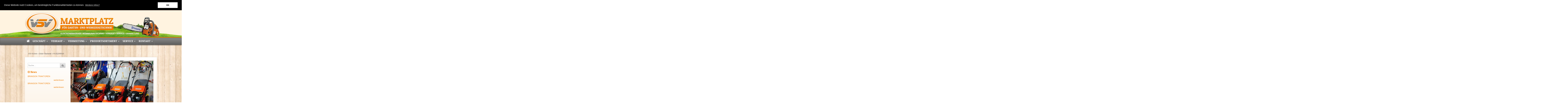

--- FILE ---
content_type: text/html; charset=UTF-8
request_url: https://www.vsv-kroener.de/husqvarna-2/
body_size: 10550
content:
<!DOCTYPE html>
<html lang="de">
<head>
<meta charset="UTF-8">
<meta http-equiv="X-UA-Compatible" content="IE=edge">
<meta name="viewport" content="width=device-width, initial-scale=1">
<title>
HUSQVARNA | VSV Kröner</title>
<link rel="profile" href="http://gmpg.org/xfn/11">
<link rel="pingback" href="https://www.vsv-kroener.de/xmlrpc.php">

<!-- favicon -->


<!--[if IE]><![endif]-->

<meta name='robots' content='max-image-preview:large' />
<!--[if lt IE 9]>
<script src="https://www.vsv-kroener.de/wp-content/themes/vsvtheme/inc/js/html5shiv.min.js"></script>
<script src="https://www.vsv-kroener.de/wp-content/themes/vsvtheme/inc/js/respond.min.js"></script>
<![endif]-->
<link rel="alternate" type="application/rss+xml" title="VSV Kröner &raquo; Feed" href="https://www.vsv-kroener.de/feed/" />
<link rel="alternate" type="application/rss+xml" title="VSV Kröner &raquo; Kommentar-Feed" href="https://www.vsv-kroener.de/comments/feed/" />
<script type="text/javascript">
/* <![CDATA[ */
window._wpemojiSettings = {"baseUrl":"https:\/\/s.w.org\/images\/core\/emoji\/14.0.0\/72x72\/","ext":".png","svgUrl":"https:\/\/s.w.org\/images\/core\/emoji\/14.0.0\/svg\/","svgExt":".svg","source":{"concatemoji":"https:\/\/www.vsv-kroener.de\/wp-includes\/js\/wp-emoji-release.min.js?ver=6.4.7"}};
/*! This file is auto-generated */
!function(i,n){var o,s,e;function c(e){try{var t={supportTests:e,timestamp:(new Date).valueOf()};sessionStorage.setItem(o,JSON.stringify(t))}catch(e){}}function p(e,t,n){e.clearRect(0,0,e.canvas.width,e.canvas.height),e.fillText(t,0,0);var t=new Uint32Array(e.getImageData(0,0,e.canvas.width,e.canvas.height).data),r=(e.clearRect(0,0,e.canvas.width,e.canvas.height),e.fillText(n,0,0),new Uint32Array(e.getImageData(0,0,e.canvas.width,e.canvas.height).data));return t.every(function(e,t){return e===r[t]})}function u(e,t,n){switch(t){case"flag":return n(e,"\ud83c\udff3\ufe0f\u200d\u26a7\ufe0f","\ud83c\udff3\ufe0f\u200b\u26a7\ufe0f")?!1:!n(e,"\ud83c\uddfa\ud83c\uddf3","\ud83c\uddfa\u200b\ud83c\uddf3")&&!n(e,"\ud83c\udff4\udb40\udc67\udb40\udc62\udb40\udc65\udb40\udc6e\udb40\udc67\udb40\udc7f","\ud83c\udff4\u200b\udb40\udc67\u200b\udb40\udc62\u200b\udb40\udc65\u200b\udb40\udc6e\u200b\udb40\udc67\u200b\udb40\udc7f");case"emoji":return!n(e,"\ud83e\udef1\ud83c\udffb\u200d\ud83e\udef2\ud83c\udfff","\ud83e\udef1\ud83c\udffb\u200b\ud83e\udef2\ud83c\udfff")}return!1}function f(e,t,n){var r="undefined"!=typeof WorkerGlobalScope&&self instanceof WorkerGlobalScope?new OffscreenCanvas(300,150):i.createElement("canvas"),a=r.getContext("2d",{willReadFrequently:!0}),o=(a.textBaseline="top",a.font="600 32px Arial",{});return e.forEach(function(e){o[e]=t(a,e,n)}),o}function t(e){var t=i.createElement("script");t.src=e,t.defer=!0,i.head.appendChild(t)}"undefined"!=typeof Promise&&(o="wpEmojiSettingsSupports",s=["flag","emoji"],n.supports={everything:!0,everythingExceptFlag:!0},e=new Promise(function(e){i.addEventListener("DOMContentLoaded",e,{once:!0})}),new Promise(function(t){var n=function(){try{var e=JSON.parse(sessionStorage.getItem(o));if("object"==typeof e&&"number"==typeof e.timestamp&&(new Date).valueOf()<e.timestamp+604800&&"object"==typeof e.supportTests)return e.supportTests}catch(e){}return null}();if(!n){if("undefined"!=typeof Worker&&"undefined"!=typeof OffscreenCanvas&&"undefined"!=typeof URL&&URL.createObjectURL&&"undefined"!=typeof Blob)try{var e="postMessage("+f.toString()+"("+[JSON.stringify(s),u.toString(),p.toString()].join(",")+"));",r=new Blob([e],{type:"text/javascript"}),a=new Worker(URL.createObjectURL(r),{name:"wpTestEmojiSupports"});return void(a.onmessage=function(e){c(n=e.data),a.terminate(),t(n)})}catch(e){}c(n=f(s,u,p))}t(n)}).then(function(e){for(var t in e)n.supports[t]=e[t],n.supports.everything=n.supports.everything&&n.supports[t],"flag"!==t&&(n.supports.everythingExceptFlag=n.supports.everythingExceptFlag&&n.supports[t]);n.supports.everythingExceptFlag=n.supports.everythingExceptFlag&&!n.supports.flag,n.DOMReady=!1,n.readyCallback=function(){n.DOMReady=!0}}).then(function(){return e}).then(function(){var e;n.supports.everything||(n.readyCallback(),(e=n.source||{}).concatemoji?t(e.concatemoji):e.wpemoji&&e.twemoji&&(t(e.twemoji),t(e.wpemoji)))}))}((window,document),window._wpemojiSettings);
/* ]]> */
</script>
<link rel='stylesheet' id='bxslider-css-css' href='https://www.vsv-kroener.de/wp-content/plugins/kiwi-logo-carousel/third-party/jquery.bxslider/jquery.bxslider.css?ver=6.4.7' type='text/css' media='' />
<link rel='stylesheet' id='kiwi-logo-carousel-styles-css' href='https://www.vsv-kroener.de/wp-content/plugins/kiwi-logo-carousel/custom-styles.css?ver=6.4.7' type='text/css' media='' />
<link rel='stylesheet' id='bootstrap-fa-icon-css' href='https://www.vsv-kroener.de/wp-content/plugins/easy-bootstrap-shortcodes/styles/font-awesome.min.css?ver=6.4.7' type='text/css' media='all' />
<style id='wp-emoji-styles-inline-css' type='text/css'>

	img.wp-smiley, img.emoji {
		display: inline !important;
		border: none !important;
		box-shadow: none !important;
		height: 1em !important;
		width: 1em !important;
		margin: 0 0.07em !important;
		vertical-align: -0.1em !important;
		background: none !important;
		padding: 0 !important;
	}
</style>
<link rel='stylesheet' id='wp-block-library-css' href='https://www.vsv-kroener.de/wp-includes/css/dist/block-library/style.min.css?ver=6.4.7' type='text/css' media='all' />
<style id='classic-theme-styles-inline-css' type='text/css'>
/*! This file is auto-generated */
.wp-block-button__link{color:#fff;background-color:#32373c;border-radius:9999px;box-shadow:none;text-decoration:none;padding:calc(.667em + 2px) calc(1.333em + 2px);font-size:1.125em}.wp-block-file__button{background:#32373c;color:#fff;text-decoration:none}
</style>
<style id='global-styles-inline-css' type='text/css'>
body{--wp--preset--color--black: #000000;--wp--preset--color--cyan-bluish-gray: #abb8c3;--wp--preset--color--white: #ffffff;--wp--preset--color--pale-pink: #f78da7;--wp--preset--color--vivid-red: #cf2e2e;--wp--preset--color--luminous-vivid-orange: #ff6900;--wp--preset--color--luminous-vivid-amber: #fcb900;--wp--preset--color--light-green-cyan: #7bdcb5;--wp--preset--color--vivid-green-cyan: #00d084;--wp--preset--color--pale-cyan-blue: #8ed1fc;--wp--preset--color--vivid-cyan-blue: #0693e3;--wp--preset--color--vivid-purple: #9b51e0;--wp--preset--gradient--vivid-cyan-blue-to-vivid-purple: linear-gradient(135deg,rgba(6,147,227,1) 0%,rgb(155,81,224) 100%);--wp--preset--gradient--light-green-cyan-to-vivid-green-cyan: linear-gradient(135deg,rgb(122,220,180) 0%,rgb(0,208,130) 100%);--wp--preset--gradient--luminous-vivid-amber-to-luminous-vivid-orange: linear-gradient(135deg,rgba(252,185,0,1) 0%,rgba(255,105,0,1) 100%);--wp--preset--gradient--luminous-vivid-orange-to-vivid-red: linear-gradient(135deg,rgba(255,105,0,1) 0%,rgb(207,46,46) 100%);--wp--preset--gradient--very-light-gray-to-cyan-bluish-gray: linear-gradient(135deg,rgb(238,238,238) 0%,rgb(169,184,195) 100%);--wp--preset--gradient--cool-to-warm-spectrum: linear-gradient(135deg,rgb(74,234,220) 0%,rgb(151,120,209) 20%,rgb(207,42,186) 40%,rgb(238,44,130) 60%,rgb(251,105,98) 80%,rgb(254,248,76) 100%);--wp--preset--gradient--blush-light-purple: linear-gradient(135deg,rgb(255,206,236) 0%,rgb(152,150,240) 100%);--wp--preset--gradient--blush-bordeaux: linear-gradient(135deg,rgb(254,205,165) 0%,rgb(254,45,45) 50%,rgb(107,0,62) 100%);--wp--preset--gradient--luminous-dusk: linear-gradient(135deg,rgb(255,203,112) 0%,rgb(199,81,192) 50%,rgb(65,88,208) 100%);--wp--preset--gradient--pale-ocean: linear-gradient(135deg,rgb(255,245,203) 0%,rgb(182,227,212) 50%,rgb(51,167,181) 100%);--wp--preset--gradient--electric-grass: linear-gradient(135deg,rgb(202,248,128) 0%,rgb(113,206,126) 100%);--wp--preset--gradient--midnight: linear-gradient(135deg,rgb(2,3,129) 0%,rgb(40,116,252) 100%);--wp--preset--font-size--small: 13px;--wp--preset--font-size--medium: 20px;--wp--preset--font-size--large: 36px;--wp--preset--font-size--x-large: 42px;--wp--preset--spacing--20: 0.44rem;--wp--preset--spacing--30: 0.67rem;--wp--preset--spacing--40: 1rem;--wp--preset--spacing--50: 1.5rem;--wp--preset--spacing--60: 2.25rem;--wp--preset--spacing--70: 3.38rem;--wp--preset--spacing--80: 5.06rem;--wp--preset--shadow--natural: 6px 6px 9px rgba(0, 0, 0, 0.2);--wp--preset--shadow--deep: 12px 12px 50px rgba(0, 0, 0, 0.4);--wp--preset--shadow--sharp: 6px 6px 0px rgba(0, 0, 0, 0.2);--wp--preset--shadow--outlined: 6px 6px 0px -3px rgba(255, 255, 255, 1), 6px 6px rgba(0, 0, 0, 1);--wp--preset--shadow--crisp: 6px 6px 0px rgba(0, 0, 0, 1);}:where(.is-layout-flex){gap: 0.5em;}:where(.is-layout-grid){gap: 0.5em;}body .is-layout-flow > .alignleft{float: left;margin-inline-start: 0;margin-inline-end: 2em;}body .is-layout-flow > .alignright{float: right;margin-inline-start: 2em;margin-inline-end: 0;}body .is-layout-flow > .aligncenter{margin-left: auto !important;margin-right: auto !important;}body .is-layout-constrained > .alignleft{float: left;margin-inline-start: 0;margin-inline-end: 2em;}body .is-layout-constrained > .alignright{float: right;margin-inline-start: 2em;margin-inline-end: 0;}body .is-layout-constrained > .aligncenter{margin-left: auto !important;margin-right: auto !important;}body .is-layout-constrained > :where(:not(.alignleft):not(.alignright):not(.alignfull)){max-width: var(--wp--style--global--content-size);margin-left: auto !important;margin-right: auto !important;}body .is-layout-constrained > .alignwide{max-width: var(--wp--style--global--wide-size);}body .is-layout-flex{display: flex;}body .is-layout-flex{flex-wrap: wrap;align-items: center;}body .is-layout-flex > *{margin: 0;}body .is-layout-grid{display: grid;}body .is-layout-grid > *{margin: 0;}:where(.wp-block-columns.is-layout-flex){gap: 2em;}:where(.wp-block-columns.is-layout-grid){gap: 2em;}:where(.wp-block-post-template.is-layout-flex){gap: 1.25em;}:where(.wp-block-post-template.is-layout-grid){gap: 1.25em;}.has-black-color{color: var(--wp--preset--color--black) !important;}.has-cyan-bluish-gray-color{color: var(--wp--preset--color--cyan-bluish-gray) !important;}.has-white-color{color: var(--wp--preset--color--white) !important;}.has-pale-pink-color{color: var(--wp--preset--color--pale-pink) !important;}.has-vivid-red-color{color: var(--wp--preset--color--vivid-red) !important;}.has-luminous-vivid-orange-color{color: var(--wp--preset--color--luminous-vivid-orange) !important;}.has-luminous-vivid-amber-color{color: var(--wp--preset--color--luminous-vivid-amber) !important;}.has-light-green-cyan-color{color: var(--wp--preset--color--light-green-cyan) !important;}.has-vivid-green-cyan-color{color: var(--wp--preset--color--vivid-green-cyan) !important;}.has-pale-cyan-blue-color{color: var(--wp--preset--color--pale-cyan-blue) !important;}.has-vivid-cyan-blue-color{color: var(--wp--preset--color--vivid-cyan-blue) !important;}.has-vivid-purple-color{color: var(--wp--preset--color--vivid-purple) !important;}.has-black-background-color{background-color: var(--wp--preset--color--black) !important;}.has-cyan-bluish-gray-background-color{background-color: var(--wp--preset--color--cyan-bluish-gray) !important;}.has-white-background-color{background-color: var(--wp--preset--color--white) !important;}.has-pale-pink-background-color{background-color: var(--wp--preset--color--pale-pink) !important;}.has-vivid-red-background-color{background-color: var(--wp--preset--color--vivid-red) !important;}.has-luminous-vivid-orange-background-color{background-color: var(--wp--preset--color--luminous-vivid-orange) !important;}.has-luminous-vivid-amber-background-color{background-color: var(--wp--preset--color--luminous-vivid-amber) !important;}.has-light-green-cyan-background-color{background-color: var(--wp--preset--color--light-green-cyan) !important;}.has-vivid-green-cyan-background-color{background-color: var(--wp--preset--color--vivid-green-cyan) !important;}.has-pale-cyan-blue-background-color{background-color: var(--wp--preset--color--pale-cyan-blue) !important;}.has-vivid-cyan-blue-background-color{background-color: var(--wp--preset--color--vivid-cyan-blue) !important;}.has-vivid-purple-background-color{background-color: var(--wp--preset--color--vivid-purple) !important;}.has-black-border-color{border-color: var(--wp--preset--color--black) !important;}.has-cyan-bluish-gray-border-color{border-color: var(--wp--preset--color--cyan-bluish-gray) !important;}.has-white-border-color{border-color: var(--wp--preset--color--white) !important;}.has-pale-pink-border-color{border-color: var(--wp--preset--color--pale-pink) !important;}.has-vivid-red-border-color{border-color: var(--wp--preset--color--vivid-red) !important;}.has-luminous-vivid-orange-border-color{border-color: var(--wp--preset--color--luminous-vivid-orange) !important;}.has-luminous-vivid-amber-border-color{border-color: var(--wp--preset--color--luminous-vivid-amber) !important;}.has-light-green-cyan-border-color{border-color: var(--wp--preset--color--light-green-cyan) !important;}.has-vivid-green-cyan-border-color{border-color: var(--wp--preset--color--vivid-green-cyan) !important;}.has-pale-cyan-blue-border-color{border-color: var(--wp--preset--color--pale-cyan-blue) !important;}.has-vivid-cyan-blue-border-color{border-color: var(--wp--preset--color--vivid-cyan-blue) !important;}.has-vivid-purple-border-color{border-color: var(--wp--preset--color--vivid-purple) !important;}.has-vivid-cyan-blue-to-vivid-purple-gradient-background{background: var(--wp--preset--gradient--vivid-cyan-blue-to-vivid-purple) !important;}.has-light-green-cyan-to-vivid-green-cyan-gradient-background{background: var(--wp--preset--gradient--light-green-cyan-to-vivid-green-cyan) !important;}.has-luminous-vivid-amber-to-luminous-vivid-orange-gradient-background{background: var(--wp--preset--gradient--luminous-vivid-amber-to-luminous-vivid-orange) !important;}.has-luminous-vivid-orange-to-vivid-red-gradient-background{background: var(--wp--preset--gradient--luminous-vivid-orange-to-vivid-red) !important;}.has-very-light-gray-to-cyan-bluish-gray-gradient-background{background: var(--wp--preset--gradient--very-light-gray-to-cyan-bluish-gray) !important;}.has-cool-to-warm-spectrum-gradient-background{background: var(--wp--preset--gradient--cool-to-warm-spectrum) !important;}.has-blush-light-purple-gradient-background{background: var(--wp--preset--gradient--blush-light-purple) !important;}.has-blush-bordeaux-gradient-background{background: var(--wp--preset--gradient--blush-bordeaux) !important;}.has-luminous-dusk-gradient-background{background: var(--wp--preset--gradient--luminous-dusk) !important;}.has-pale-ocean-gradient-background{background: var(--wp--preset--gradient--pale-ocean) !important;}.has-electric-grass-gradient-background{background: var(--wp--preset--gradient--electric-grass) !important;}.has-midnight-gradient-background{background: var(--wp--preset--gradient--midnight) !important;}.has-small-font-size{font-size: var(--wp--preset--font-size--small) !important;}.has-medium-font-size{font-size: var(--wp--preset--font-size--medium) !important;}.has-large-font-size{font-size: var(--wp--preset--font-size--large) !important;}.has-x-large-font-size{font-size: var(--wp--preset--font-size--x-large) !important;}
.wp-block-navigation a:where(:not(.wp-element-button)){color: inherit;}
:where(.wp-block-post-template.is-layout-flex){gap: 1.25em;}:where(.wp-block-post-template.is-layout-grid){gap: 1.25em;}
:where(.wp-block-columns.is-layout-flex){gap: 2em;}:where(.wp-block-columns.is-layout-grid){gap: 2em;}
.wp-block-pullquote{font-size: 1.5em;line-height: 1.6;}
</style>
<link rel='stylesheet' id='contact-form-7-css' href='https://www.vsv-kroener.de/wp-content/plugins/contact-form-7/includes/css/styles.css?ver=5.8.5' type='text/css' media='all' />
<link rel='stylesheet' id='NextGEN-css' href='https://www.vsv-kroener.denggallery.css?ver=1.0.0' type='text/css' media='screen' />
<link rel='stylesheet' id='shutter-css' href='https://www.vsv-kroener.de/wp-content/plugins/nextcellent-gallery-nextgen-legacy/shutter/shutter-reloaded.css?ver=1.3.4' type='text/css' media='screen' />
<link rel='stylesheet' id='dazzling-bootstrap-css' href='https://www.vsv-kroener.de/wp-content/themes/vsvtheme/inc/css/bootstrap.css?ver=6.4.7' type='text/css' media='all' />
<link rel='stylesheet' id='myfonts-css' href='https://www.vsv-kroener.de/wp-content/themes/vsvtheme/inc/fonts/patuaone-regular/stylesheet.css?ver=6.4.7' type='text/css' media='all' />
<link rel='stylesheet' id='mylayout-css' href='https://www.vsv-kroener.de/wp-content/themes/vsvtheme/inc/css/layout.css?ver=6.4.7' type='text/css' media='all' />
<link rel='stylesheet' id='dazzling-style-css' href='https://www.vsv-kroener.de/wp-content/themes/vsvtheme/style.css?ver=6.4.7' type='text/css' media='all' />
<link rel='stylesheet' id='fancybox-css' href='https://www.vsv-kroener.de/wp-content/plugins/easy-fancybox/fancybox/1.5.4/jquery.fancybox.min.css?ver=6.4.7' type='text/css' media='screen' />
<link rel='stylesheet' id='ebs_dynamic_css-css' href='https://www.vsv-kroener.de/wp-content/plugins/easy-bootstrap-shortcodes/styles/ebs_dynamic_css.php?ver=6.4.7' type='text/css' media='all' />
<script type="text/javascript" src="https://www.vsv-kroener.de/wp-includes/js/jquery/jquery.min.js?ver=3.7.1" id="jquery-core-js"></script>
<script type="text/javascript" src="https://www.vsv-kroener.de/wp-includes/js/jquery/jquery-migrate.min.js?ver=3.4.1" id="jquery-migrate-js"></script>
<script type="text/javascript" id="shutter-js-extra">
/* <![CDATA[ */
var shutterSettings = {"msgLoading":"B I T T E \u00a0\u00a0W A R T E N","msgClose":"Klicken zum Schliessen ","imageCount":"1"};
/* ]]> */
</script>
<script type="text/javascript" src="https://www.vsv-kroener.de/wp-content/plugins/nextcellent-gallery-nextgen-legacy/shutter/shutter-reloaded.js?ver=1.3.3" id="shutter-js"></script>
<script type="text/javascript" src="https://www.vsv-kroener.de/wp-content/plugins/nextcellent-gallery-nextgen-legacy/js/jquery.cycle.all.min.js?ver=2.9995" id="jquery-cycle-js"></script>
<script type="text/javascript" src="https://www.vsv-kroener.de/wp-content/plugins/nextcellent-gallery-nextgen-legacy/js/ngg.slideshow.min.js?ver=1.06" id="ngg-slideshow-js"></script>
<script type="text/javascript" src="https://www.vsv-kroener.de/wp-content/themes/vsvtheme/inc/js/bootstrap.min.js?ver=6.4.7" id="dazzling-bootstrapjs-js"></script>
<script type="text/javascript" src="https://www.vsv-kroener.de/wp-content/themes/vsvtheme/inc/js/functions.min.js?ver=6.4.7" id="dazzling-bootstrapwp-js"></script>
<link rel="https://api.w.org/" href="https://www.vsv-kroener.de/wp-json/" /><link rel="alternate" type="application/json" href="https://www.vsv-kroener.de/wp-json/wp/v2/posts/338" /><link rel="EditURI" type="application/rsd+xml" title="RSD" href="https://www.vsv-kroener.de/xmlrpc.php?rsd" />
<meta name="generator" content="WordPress 6.4.7" />
<link rel="canonical" href="https://www.vsv-kroener.de/husqvarna-2/" />
<link rel='shortlink' href='https://www.vsv-kroener.de/?p=338' />
<link rel="alternate" type="application/json+oembed" href="https://www.vsv-kroener.de/wp-json/oembed/1.0/embed?url=https%3A%2F%2Fwww.vsv-kroener.de%2Fhusqvarna-2%2F" />
<link rel="alternate" type="text/xml+oembed" href="https://www.vsv-kroener.de/wp-json/oembed/1.0/embed?url=https%3A%2F%2Fwww.vsv-kroener.de%2Fhusqvarna-2%2F&#038;format=xml" />
<!-- HeadSpace SEO 3.6.41 by John Godley - urbangiraffe.com -->
<!-- HeadSpace -->
<link rel="stylesheet" type="text/css" href="https://www.vsv-kroener.de/wp-content/plugins/internet-explorer-alert/ie_alert_style.css" /><!-- <meta name="NextGEN" version="1.9.23" /> -->

	<!--Start IE Enhancer and Modernizer Code-->
	<!--[if !IE]>
	<script src="//html5shiv-printshiv.googlecode.com/svn/trunk/html5shiv-printshiv.js"></script>
	<![endif]-->
	<!--[if IE 12]>
	<script src="//html5shiv-printshiv.googlecode.com/svn/trunk/html5shiv-printshiv.js"></script>
	<![endif]-->
	<!--[if IE 11]>
	<script src="//html5shiv-printshiv.googlecode.com/svn/trunk/html5shiv-printshiv.js"></script>
	<![endif]-->
	<!--[if IE 10]>
	<script src="//html5shiv-printshiv.googlecode.com/svn/trunk/html5shiv-printshiv.js"></script>
	<![endif]-->
	<!--[if IE 9]>
	<script src="//html5shiv-printshiv.googlecode.com/svn/trunk/html5shiv-printshiv.js"></script>
	<![endif]-->
	<!--[if lt IE 9]>
	<script src="//ie7-js.googlecode.com/svn/trunk/lib/IE9.js">IE7_PNG_SUFFIX=".png";</script>
	<script src="//ie7-js.googlecode.com/svn/trunk/lib/ie7-recalc.js</script>
	<script src="//ie7-js.googlecode.com/svn/trunk/lib/ie7-squish.js</script>
	<script src="//html5shiv-printshiv.googlecode.com/svn/trunk/html5shiv-printshiv.js"></script>
	<![endif]-->
	<!--[if gt IE 7]>
	<meta http-equiv="X-Content-Type-Options" content="nosniff">
	<meta http-equiv="X-XSS-Protection" content="1;mode=block">
	<![endif]-->
	<!--[if IE 6]>
	<meta http-equiv="imagetoolbar" content="no">
	<![endif]-->
	<!--[if IE]>
	<meta http-equiv="X-UA-Compatible" content="IE=edge,chrome=1">
	<![endif]-->
	<meta http-equiv="X-Frame-Options" content="SAMEORIGIN">
	<!--/End IE Enhancer and Modernizer Code-->
	
<!--Plugin IE Enhancer and Modernizer 2014.0925.1858 Active - Tag 74be16979710d4c4e7c6647856088456-->

<!--Site Optimized to Enhancer and Modernizer IE WordPress Surfing Experience-->

<style type="text/css">.entry-content {font-family: Helvetica Neue; font-size:14px; font-weight: normal; color:#6B6B6B;}</style>	<style type="text/css">
			.site-title,
		.site-description {
			position: absolute;
			clip: rect(1px, 1px, 1px, 1px);
		}
		</style>
	
<script> 
    var gaProperty = 'UA-57427472-1'; 
    var disableStr = 'ga-disable-' + gaProperty; 
    if (document.cookie.indexOf(disableStr + '=true') > -1) { 
        window[disableStr] = true;
    } 
    function gaOptout() { 
        document.cookie = disableStr + '=true; expires=Thu, 31 Dec 2099 23:59:59 UTC; path=/'; 
        window[disableStr] = true; 
        alert('Das Tracking ist jetzt deaktiviert'); 
    } 
    (function(i,s,o,g,r,a,m){i['GoogleAnalyticsObject']=r;i[r]=i[r]||function(){ 
            (i[r].q=i[r].q||[]).push(arguments)},i[r].l=1*new Date();a=s.createElement(o), 
        m=s.getElementsByTagName(o)[0];a.async=1;a.src=g;m.parentNode.insertBefore(a,m) 
    })(window,document,'script','https://www.google-analytics.com/analytics.js','ga'); 
 
    ga('create', 'UA-57427472-1', 'auto'); 
    ga('set', 'anonymizeIp', true); 
    ga('send', 'pageview'); 
</script>

<meta name="google-site-verification" content="fEvIJzCqlftPiRW0FYsYTNhhBcUF1Rp5ClVEOuOSQaw" />

</head>

<body class="post-template-default single single-post postid-338 single-format-standard group-blog">
<div id="page" class="hfeed site">
<section id="topbar">
	<div class="container">
		<div class="navbar-header">
						<div id="logo"> <a href="https://www.vsv-kroener.de/"><img src="https://www.vsv-kroener.de/wp-content/uploads/vsv-kroener-logo1.png"  height="164" width="237" alt="VSV Kröner"/></a> </div>
			<!-- end of #logo -->
			
								</div>
	</div>
</section>


<div class="navbar navbar-default" role="navigation">
	<div class="container">
		<div class="collapse navbar-collapse navbar-ex1-collapse"><ul id="menu-hauptmenue" class="nav navbar-nav"><li id="menu-item-210" class="home-icon menu-item menu-item-type-post_type menu-item-object-page menu-item-home menu-item-210"><a title="Startseite" href="https://www.vsv-kroener.de/">Startseite</a></li>
<li id="menu-item-200" class="menu-item menu-item-type-post_type menu-item-object-page menu-item-has-children menu-item-200 dropdown"><a title="Geschäft" href="https://www.vsv-kroener.de/ueber-uns/">Geschäft <span class="caret"></span></a>
<ul role="menu" class=" dropdown-menu">
	<li id="menu-item-268" class="menu-item menu-item-type-post_type menu-item-object-page menu-item-268"><a title="Impressionen" href="https://www.vsv-kroener.de/kontakt/impressionen/">Impressionen</a></li>
</ul>
</li>
<li id="menu-item-23" class="menu-item menu-item-type-post_type menu-item-object-page menu-item-has-children menu-item-23 dropdown"><a title="Verkauf" href="https://www.vsv-kroener.de/verkauf/">Verkauf <span class="caret"></span></a>
<ul role="menu" class=" dropdown-menu">
	<li id="menu-item-273" class="menu-item menu-item-type-post_type menu-item-object-page menu-item-273"><a title="Angebote" href="https://www.vsv-kroener.de/verkauf/angebote/">Angebote</a></li>
	<li id="menu-item-274" class="menu-item menu-item-type-post_type menu-item-object-page menu-item-274"><a title="Gebrauchtgeräte" href="https://www.vsv-kroener.de/verkauf/gebrauchtgeraete/">Gebrauchtgeräte</a></li>
</ul>
</li>
<li id="menu-item-24" class="menu-item menu-item-type-post_type menu-item-object-page menu-item-has-children menu-item-24 dropdown"><a title="Vermietung" href="https://www.vsv-kroener.de/vermietung/">Vermietung <span class="caret"></span></a>
<ul role="menu" class=" dropdown-menu">
	<li id="menu-item-266" class="menu-item menu-item-type-post_type menu-item-object-page menu-item-266"><a title="Baumaschinen" href="https://www.vsv-kroener.de/vermietung/baumaschinen/">Baumaschinen</a></li>
	<li id="menu-item-265" class="menu-item menu-item-type-post_type menu-item-object-page menu-item-265"><a title="Anhänger" href="https://www.vsv-kroener.de/vermietung/anhaenger/">Anhänger</a></li>
	<li id="menu-item-267" class="menu-item menu-item-type-post_type menu-item-object-page menu-item-267"><a title="Gartentechnik" href="https://www.vsv-kroener.de/vermietung/gartentechnik/">Gartentechnik</a></li>
</ul>
</li>
<li id="menu-item-21" class="menu-item menu-item-type-post_type menu-item-object-page menu-item-has-children menu-item-21 dropdown"><a title="Produktsortiment" href="https://www.vsv-kroener.de/produktuebersicht/">Produktsortiment <span class="caret"></span></a>
<ul role="menu" class=" dropdown-menu">
	<li id="menu-item-131" class="menu-item menu-item-type-post_type menu-item-object-page menu-item-131"><a title="Elektrowerkzeuge" href="https://www.vsv-kroener.de/produktuebersicht/elektrowerkzeuge/">Elektrowerkzeuge</a></li>
	<li id="menu-item-130" class="menu-item menu-item-type-post_type menu-item-object-page menu-item-130"><a title="Kommunaltechnik" href="https://www.vsv-kroener.de/produktuebersicht/kommunaltechnik/">Kommunaltechnik</a></li>
	<li id="menu-item-129" class="menu-item menu-item-type-post_type menu-item-object-page menu-item-129"><a title="Gartentechnik" href="https://www.vsv-kroener.de/produktuebersicht/gartentechnik/">Gartentechnik</a></li>
	<li id="menu-item-128" class="menu-item menu-item-type-post_type menu-item-object-page menu-item-128"><a title="Pumpentechnik" href="https://www.vsv-kroener.de/produktuebersicht/pumpentechnik/">Pumpentechnik</a></li>
	<li id="menu-item-127" class="menu-item menu-item-type-post_type menu-item-object-page menu-item-127"><a title="Reinigungstechnik" href="https://www.vsv-kroener.de/produktuebersicht/reinigungstechnik/">Reinigungstechnik</a></li>
	<li id="menu-item-125" class="menu-item menu-item-type-post_type menu-item-object-page menu-item-125"><a title="Baumaschinen" href="https://www.vsv-kroener.de/produktuebersicht/baumaschinen/">Baumaschinen</a></li>
</ul>
</li>
<li id="menu-item-27" class="menu-item menu-item-type-post_type menu-item-object-page menu-item-has-children menu-item-27 dropdown"><a title="Service" href="https://www.vsv-kroener.de/service/">Service <span class="caret"></span></a>
<ul role="menu" class=" dropdown-menu">
	<li id="menu-item-126" class="menu-item menu-item-type-post_type menu-item-object-page menu-item-126"><a title="Fahrzeugeinrichtung" href="https://www.vsv-kroener.de/service/fahrzeugeinrichtung/">Fahrzeugeinrichtung</a></li>
	<li id="menu-item-264" class="menu-item menu-item-type-post_type menu-item-object-page menu-item-264"><a title="Reparatur" href="https://www.vsv-kroener.de/service/reparatur/">Reparatur</a></li>
</ul>
</li>
<li id="menu-item-20" class="menu-item menu-item-type-post_type menu-item-object-page menu-item-has-children menu-item-20 dropdown"><a title="Kontakt" href="https://www.vsv-kroener.de/kontakt/">Kontakt <span class="caret"></span></a>
<ul role="menu" class=" dropdown-menu">
	<li id="menu-item-242" class="menu-item menu-item-type-post_type menu-item-object-page menu-item-242"><a title="Ansprechpartner" href="https://www.vsv-kroener.de/kontakt/ansprechpartner/">Ansprechpartner</a></li>
	<li id="menu-item-206" class="menu-item menu-item-type-post_type menu-item-object-page menu-item-206"><a title="Anfahrt" href="https://www.vsv-kroener.de/anfahrt/">Anfahrt</a></li>
</ul>
</li>
</ul></div>	</div>
</div>
<!-- .site-navigation -->

<section class="bg-holz">
<div class="bg-lawn">

<div class="breadcrumbs container">
    <!-- Breadcrumb NavXT 7.2.0 -->
<span typeof="v:Breadcrumb"><a rel="v:url" property="v:title" title="Gehe zu VSV Kröner." href="https://www.vsv-kroener.de" class="home">VSV Kröner</a></span> &raquo; <span typeof="v:Breadcrumb"><a rel="v:url" property="v:title" title="Gehe zu den Slider-Startseite Kategorie Archiven." href="https://www.vsv-kroener.de/category/slider-startseite/" class="taxonomy category">Slider-Startseite</a></span> &raquo; <span typeof="v:Breadcrumb"><span property="v:title">HUSQVARNA</span></span></div><div id="content" class="site-content container  gradient-one">

	<div id="primary" class="content-area col-md-8 pull-right">
		<main id="main" class="site-main" role="main">

		
			
<article id="post-338" class="post-338 post type-post status-publish format-standard has-post-thumbnail hentry category-slider-startseite">
	<header class="entry-header page-header">

		<img width="730" height="410" src="https://www.vsv-kroener.de/wp-content/uploads/Xaver-Höning-042015-009-730x410.jpg" class="thumbnail wp-post-image" alt="" decoding="async" fetchpriority="high" />
		<h1 class="entry-title ">HUSQVARNA</h1>

		<div class="entry-meta">
			<span class="posted-on"><i class="fa fa-calendar"></i> <a href="https://www.vsv-kroener.de/husqvarna-2/" rel="bookmark"><time class="entry-date published" datetime="2017-01-13T15:39:43+02:00">13. Januar 2017</time><time class="updated" datetime="2017-01-13T15:40:26+02:00">13. Januar 2017</time></a></span><span class="byline"> <i class="fa fa-user"></i> <span class="author vcard"><a class="url fn n" href="https://www.vsv-kroener.de/author/kroener/">kroener</a></span></span>		</div><!-- .entry-meta -->
	</header><!-- .entry-header -->

	<div class="entry-content">
					</div><!-- .entry-content -->

	<footer class="entry-meta">
		<i class="fa fa-folder-open-o"></i> <a href="https://www.vsv-kroener.de/category/slider-startseite/" rel="category tag">Slider-Startseite</a>. <i class="fa fa-link"></i> <a href="https://www.vsv-kroener.de/husqvarna-2/" rel="bookmark">permalink</a>.
						<hr class="section-divider">
	</footer><!-- .entry-meta -->
</article><!-- #post-## -->

				<nav class="navigation post-navigation" role="navigation">
		<h1 class="screen-reader-text">Post navigation</h1>
		<div class="nav-links">
			<div class="nav-previous"><a href="https://www.vsv-kroener.de/neu-in-unserem-sortiment-leistungsstarke-kompakttraktoren-der-firma-branson/" rel="prev"><i class="fa fa-chevron-left"></i> Leistungsstarke Kompakttraktoren der Firma Branson</a></div><div class="nav-next"><a href="https://www.vsv-kroener.de/die-neuen-husqvarna-hochdruckreiniger/" rel="next">Die neuen Husqvarna Hochdruckreiniger <i class="fa fa-chevron-right"></i></a></div>		</div><!-- .nav-links -->
	</nav><!-- .navigation -->
	
			
		
		</main><!-- #main -->
	</div><!-- #primary -->

	<div id="secondary" class="widget-area col-md-4" role="complementary">
				<aside id="search-2" class="widget widget_search"><form method="get" class="form-search" action="https://www.vsv-kroener.de/">
  <div class="row">
    <div class="col-lg-12">
      <div class="input-group">
        <input type="text" class="form-control search-query" value="" name="s" id="s" placeholder="Suche...">
        <span class="input-group-btn">
          <button type="submit" class="btn btn-default" name="submit" id="searchsubmit" value="Go"><span class="glyphicon glyphicon-search"></span></button>
        </span>
      </div>
    </div>
  </div>
</form></aside><aside id="super_recent_posts_widget-2" class="widget super_recent_posts"><h3 class="widget-title"><a href="https://www.vsv-kroener.de/category/allgemein/">News</a></h3>                <div class="super_recent_posts_item">
                    <a href="https://www.vsv-kroener.de/husqvarna-arbeitsbekleidung/" title="BRANSON TRAKTOREN" class="super_recent_posts_item_title">BRANSON TRAKTOREN</a>

                                        <div class="post-entry">
                                                        <p> <a href="https://www.vsv-kroener.de/husqvarna-arbeitsbekleidung/" class="more-link">weiterlesen</a></p>
                                                        </div>
                        <div class="clear">&nbsp;</div>
                    
                </div>
                            <div class="super_recent_posts_item">
                    <a href="https://www.vsv-kroener.de/branson-traktoren/" title="BRANSON TRAKTOREN" class="super_recent_posts_item_title">BRANSON TRAKTOREN</a>

                                        <div class="post-entry">
                                                        <p> <a href="https://www.vsv-kroener.de/branson-traktoren/" class="more-link">weiterlesen</a></p>
                                                        </div>
                        <div class="clear">&nbsp;</div>
                    
                </div>
            
            
        </aside>	</div><!-- #secondary -->



	</div><!-- #content -->
	
	<div class="shadows">
			<div class="container">
					<div class="shadow-left"></div>
					<div class="shadow-right"></div>
			</div>
	</div>
	
	
	
	</div><!--.bg-lawn -->
	</section><!--.bg-holz -->
	
	<section class="white-box">
			<div class="container home-widgets">
					<ul class="kiwi-logo-carousel kiwi-logo-carousel-hersteller grayhovercolor align-center col4"><li style="height:100px;"><a target="_blank" href="https://www.bosch-professional.com/de/de/"><div class="helper" style="height:100px; width:192px;" ><img src="https://www.vsv-kroener.de/wp-content/uploads/logo-bosch.jpg" alt="Bosch" title="Bosch"></div></a></li><li style="height:100px;" ><div class="helper" style="height:100px; width:192px;" ><img src="https://www.vsv-kroener.de/wp-content/uploads/logo-wilo.jpg" alt="Wilo" title="Wilo" style="max-width:192px; padding-left: 12.5px; padding-right:12.5px" ></div></li><li style="height:100px;" ><div class="helper" style="height:100px; width:192px;" ><img src="https://www.vsv-kroener.de/wp-content/uploads/logo-wacker-neuson.jpg" alt="Wacker Neuson" title="Wacker Neuson" style="max-width:192px; padding-left: 12.5px; padding-right:12.5px" ></div></li><li style="height:100px;"><a target="_blank" href="https://www.husqvarna.com/de/"><div class="helper" style="height:100px; width:192px;" ><img src="https://www.vsv-kroener.de/wp-content/uploads/logo-husqvarna.jpg" alt="Husqvarna" title="Husqvarna"></div></a></li><li style="height:100px;"><a target="_blank" href="https://www.branson-germany.de/"><div class="helper" style="height:100px; width:192px;" ><img src="https://www.vsv-kroener.de/wp-content/uploads/Branson.png" alt="Branson" title="Branson"></div></a></li><li style="height:100px;"><a target="_blank" href="https://www.humbaur.com/"><div class="helper" style="height:100px; width:192px;" ><img src="https://www.vsv-kroener.de/wp-content/uploads/index.png" alt="Humbaur" title="Humbaur"></div></a></li></ul>			</div>
	</section>
	

	<div id="footer-area">
		<div class="container footer-inner">
			<div class="footer-widget-area">
					
					<div class="col-sm-3 col-md-3 footer-widget one" role="complementary"> <a href="https://www.vsv-kroener.de/"><img class="logo" src="https://www.vsv-kroener.de/wp-content/themes/vsvtheme/inc/images/vsv-kroener-logo.png" alt="VSV Kröner" /></a> </div>
					<!-- .widget-area .one -->
					
					<div class="col-sm-3 col-md-3 footer-widget two" role="complementary">
							<p>Heiko Kröner & Frank Kröner GbR<br>
								Bleicheroder Str. 21 a<br>
								99752 Bleicherode OT Wipperdorf
</p>
					</div>
					<!-- .widget-area .two -->
					
					<div class="col-sm-3 col-md-3 footer-widget three" role="complementary">
							<p>Tel. 0 36 338 / 52 94 73<br />
								Fax 0 36 338 / 18 96 60<br />
							e-mail: <a href="mailto:vsv-kroener@t-online.de">vsv-kroener@t-online.de</a></p>
					</div>
					<!-- .widget-area .three -->

					<div class="col-sm-3 col-md-3 footer-widget four" role="complementary">
					
					Folgen Sie uns auch auf:
						<div id="social" class="social"><ul><li><a href="#" class="social-icon facebook" title="Follow us on facebook"><i class="social_icon fa fa-facebook"></i></a></li><li><a href="#" class="social-icon twitter" title="Follow us on twitter"><i class="social_icon fa fa-twitter"></i></a></li><li><a href="#" class="social-icon googleplus" title="Follow us on googleplus"><i class="social_icon fa fa-googleplus"></i></a></li><li><a href="#" class="social-icon youtube" title="Follow us on youtube"><i class="social_icon fa fa-youtube"></i></a></li><li><a href="#" class="social-icon pinterest" title="Follow us on pinterest"><i class="social_icon fa fa-pinterest"></i></a></li></ul></div>					
					</div>
					<!-- .widget-area .four -->
		
	</div>
			
			
			
		</div>

		<footer id="colophon" class="site-footer" role="contentinfo">
			<div class="site-info container">
				
				
				<div class="copyright col-md-6">
					<a href="https://www.vsv-kroener.de/" title="VSV Kröner">VSV Kröner</a>  Alle Rechte vorbehalten.				</div>
				
				<nav role="navigation" class="col-md-6">
					<ul id="menu-footermenue" class="nav footer-nav clearfix"><li id="menu-item-29" class="menu-item menu-item-type-post_type menu-item-object-page menu-item-29"><a href="https://www.vsv-kroener.de/kontakt/">Kontakt</a></li>
<li id="menu-item-28" class="menu-item menu-item-type-post_type menu-item-object-page menu-item-28"><a href="https://www.vsv-kroener.de/impressum/">Impressum</a></li>
<li id="menu-item-361" class="menu-item menu-item-type-post_type menu-item-object-page menu-item-361"><a href="https://www.vsv-kroener.de/datenschutz/">Datenschutz</a></li>
</ul>				</nav>
				
			</div><!-- .site-info -->
			<div class="scroll-to-top"><i class="fa fa-angle-up"></i></div><!-- .scroll-to-top -->
		</footer><!-- #colophon -->
	</div>
</div><!-- #page -->

<script>jQuery(document).ready(function(){jQuery(".kiwi-logo-carousel-default").bxSlider({mode:"horizontal",speed:500,infiniteLoop:true,hideControlOnEnd:false,captions:false,ticker:false,tickerHover:false,adaptiveHeight:false,responsive:true,pager:false,controls:true,autoControls:false,minSlides:1,maxSlides:4,moveSlides:1,slideWidth:250,auto:true,pause:4000,useCSS:false});jQuery(".kiwi-logo-carousel-hersteller").bxSlider({mode:"horizontal",speed:500,infiniteLoop:true,hideControlOnEnd:false,captions:false,ticker:false,tickerHover:true,adaptiveHeight:true,responsive:false,pager:false,controls:true,autoControls:false,minSlides:4,maxSlides:4,moveSlides:1,slideWidth:192,auto:true,pause:4000,useCSS:false});});</script>
<!--Plugin IE Enhancer and Modernizer 2014.0925.1858 Active - Tag 74be16979710d4c4e7c6647856088456-->

<!--Site Optimized to Enhancer and Modernizer IE WordPress Surfing Experience-->

<script type="text/javascript" src="https://www.vsv-kroener.de/wp-content/plugins/contact-form-7/includes/swv/js/index.js?ver=5.8.5" id="swv-js"></script>
<script type="text/javascript" id="contact-form-7-js-extra">
/* <![CDATA[ */
var wpcf7 = {"api":{"root":"https:\/\/www.vsv-kroener.de\/wp-json\/","namespace":"contact-form-7\/v1"}};
/* ]]> */
</script>
<script type="text/javascript" src="https://www.vsv-kroener.de/wp-content/plugins/contact-form-7/includes/js/index.js?ver=5.8.5" id="contact-form-7-js"></script>
<script type="text/javascript" src="https://www.vsv-kroener.de/wp-content/themes/vsvtheme/inc/js/skip-link-focus-fix.js?ver=20140222" id="dazzling-skip-link-focus-fix-js"></script>
<script type="text/javascript" src="https://www.vsv-kroener.de/wp-content/plugins/easy-fancybox/fancybox/1.5.4/jquery.fancybox.min.js?ver=6.4.7" id="jquery-fancybox-js"></script>
<script type="text/javascript" id="jquery-fancybox-js-after">
/* <![CDATA[ */
var fb_timeout, fb_opts={'overlayShow':true,'hideOnOverlayClick':true,'showCloseButton':true,'margin':20,'enableEscapeButton':true,'autoScale':true };
if(typeof easy_fancybox_handler==='undefined'){
var easy_fancybox_handler=function(){
jQuery([".nolightbox","a.wp-block-fileesc_html__button","a.pin-it-button","a[href*='pinterest.com\/pin\/create']","a[href*='facebook.com\/share']","a[href*='twitter.com\/share']"].join(',')).addClass('nofancybox');
jQuery('a.fancybox-close').on('click',function(e){e.preventDefault();jQuery.fancybox.close()});
/* IMG */
var fb_IMG_select=jQuery('a[href*=".jpg" i]:not(.nofancybox,li.nofancybox>a),area[href*=".jpg" i]:not(.nofancybox),a[href*=".png" i]:not(.nofancybox,li.nofancybox>a),area[href*=".png" i]:not(.nofancybox),a[href*=".webp" i]:not(.nofancybox,li.nofancybox>a),area[href*=".webp" i]:not(.nofancybox)');
fb_IMG_select.addClass('fancybox image');
var fb_IMG_sections=jQuery('.gallery,.wp-block-gallery,.tiled-gallery,.wp-block-jetpack-tiled-gallery');
fb_IMG_sections.each(function(){jQuery(this).find(fb_IMG_select).attr('rel','gallery-'+fb_IMG_sections.index(this));});
jQuery('a.fancybox,area.fancybox,.fancybox>a').each(function(){jQuery(this).fancybox(jQuery.extend(true,{},fb_opts,{'transitionIn':'elastic','transitionOut':'elastic','opacity':false,'hideOnContentClick':false,'titleShow':true,'titlePosition':'over','titleFromAlt':true,'showNavArrows':true,'enableKeyboardNav':true,'cyclic':false}))});
};};
var easy_fancybox_auto=function(){setTimeout(function(){jQuery('a#fancybox-auto,#fancybox-auto>a').first().trigger('click')},1000);};
jQuery(easy_fancybox_handler);jQuery(document).on('post-load',easy_fancybox_handler);
jQuery(easy_fancybox_auto);
/* ]]> */
</script>
<script type="text/javascript" src="https://www.vsv-kroener.de/wp-content/plugins/easy-fancybox/vendor/jquery.easing.min.js?ver=1.4.1" id="jquery-easing-js"></script>
<script type="text/javascript" src="https://www.vsv-kroener.de/wp-content/plugins/easy-fancybox/vendor/jquery.mousewheel.min.js?ver=3.1.13" id="jquery-mousewheel-js"></script>
<script type="text/javascript" src="https://www.vsv-kroener.de/wp-content/plugins/page-links-to/dist/new-tab.js?ver=3.3.6" id="page-links-to-js"></script>
<script type="text/javascript" src="https://www.vsv-kroener.de/wp-content/plugins/kiwi-logo-carousel/third-party/jquery.bxslider/jquery.bxslider.js?ver=6.4.7" id="bxslider-js"></script>



<link rel="stylesheet" type="text/css" href="//cdnjs.cloudflare.com/ajax/libs/cookieconsent2/3.0.3/cookieconsent.min.css" />
<script src="//cdnjs.cloudflare.com/ajax/libs/cookieconsent2/3.0.3/cookieconsent.min.js"></script>

<script>
window.addEventListener("load", function(){
window.cookieconsent.initialise({
  "palette": {
    "popup": {
      "background": "#000000",
      "text": "#ffffff"
    },
    "button": {
      "background": "#ffffff",
      "text": "#000000"
    }
  },
  "position": "top",
  "static": true,
  "content": {
    "message": "Diese Website nutzt Cookies, um bestmögliche Funktionalität bieten zu können.",
    "dismiss": "OK",
    "link": "Weitere Infos?",
    "href": "//www.vsv-kroener.de/datenschutz/"
  }
})});
</script>




</body>
</html>

--- FILE ---
content_type: text/css
request_url: https://www.vsv-kroener.de/wp-content/themes/vsvtheme/inc/fonts/patuaone-regular/stylesheet.css?ver=6.4.7
body_size: 189
content:


@font-face {
    font-family: 'patua_oneregular';
    src: url('patuaone-regular-webfont.eot');
    src: url('patuaone-regular-webfont.eot?#iefix') format('embedded-opentype'),
         url('patuaone-regular-webfont.woff') format('woff'),
         url('patuaone-regular-webfont.ttf') format('truetype'),
         url('patuaone-regular-webfont.svg#patua_oneregular') format('svg');
    font-weight: normal;
    font-style: normal;

}

--- FILE ---
content_type: text/css
request_url: https://www.vsv-kroener.de/wp-content/themes/vsvtheme/inc/css/layout.css?ver=6.4.7
body_size: 6280
content:
/* Table of content
-----------------------------------------------
1. Global
2. Content
3. Post styling
4. Singe Post/Page Pagination
5. Media
6. Widgets
7. Buttons
8. Infinite Scroll
8. Custom Styles
9. Navigation
10. Comments
11. Attachment styling
12. Footer
13. Mobile Styling
14. Social icons
15. Call For Action
*/


/* =Global
----------------------------------------------- */

body,
.container {
    min-width: 960px;
}

body {
    word-wrap: break-word;
    width: 100%;
    overflow-x: hidden;
}


/*@media (min-width: 1px) and (max-width: 960px) {
body {
	overflow-x: scroll;
}
}*/

.entry-content ul,
.entry-content ol {
    padding-left: 1em;
}

.navbar-default .container {
    padding: 0px;
}

.breadcrumbs.container {
    margin: 10px auto;
    min-width: 800px;
    width: 915px;
    position: relative;
    top: 45px;
    font-size: 0.857em;
}

.home .breadcrumbs.container {
    display: none;
}

.breadcrumbs.container a {
    color: #575757;
}

.breadcrumbs.container a:hover {
    color: #EE7E04;
}

.bg-holz {
    position: relative;
    background-color: #fff;
    background-image: url(../images/bg-holz.jpg);
    background-repeat: repeat;
    background-position: left top;
    margin: 0px;
    padding: 0px;
    float: left;
    height: auto;
    width: 100%;
    z-index: 1;
}

.bg-lawn {
    position: relative;
    background-image: url(../images/bg-lawn.png);
    background-repeat: repeat-x;
    background-position: center bottom;
    margin: 0px;
    padding: 0px;
    float: left;
    height: auto;
    width: 100%;
}

#content.gradient-one {
    margin-top: 60px;
    margin-bottom: 0px;
    -webkit-border-radius: 3px;
    -moz-border-radius: 3px;
    border-radius: 3px;
    padding: 20px 20px;
    min-width: 800px;
    width: 930px;
}

#content.gradient-one .homepic.top {
    z-index: -1;
    top: -70px;
    margin-right: -530px;
}


/*#content.gradient-one #primary, #content.gradient-one #secondary {
padding: 20px 20px;
	}*/

h3:before,
h1:before,
.entry-title:before {
    margin-right: 0.3em;
}

a {
    text-decoration: none;
    -webkit-transition: all 0.2s;
    -moz-transition: all 0.2s;
    -o-transition: all 0.2s;
    transition: all 0.2s;
    outline: 0;
}

a:hover,
a:focus {
    text-decoration: none;
    outline: 0;
}

a:focus {
    outline: 0;
}

h1,
h2,
h3,
h4,
h5,
h6,
.h1,
.h2,
.h3,
.h4,
.h5,
.h6,
.entry-title {
    margin-top: 0px;
}


/*h1,
.h1 {
  font-size: 32px;
}

h2,
.h2 {
  font-size: 28px;
}

h3,
.h3 {
  font-size: 24px;
}

h4,
.h4 {
  font-size: 18px;
}

h5,
.h5 {
  font-size: 16px;
}

h6,
.h6 {
  font-size: 14px;
}
*/

img {
    height: auto;
    /* Make sure images are scaled correctly. */
    max-width: 100%;
    /* Adhere to container width. */
}

button,
input,
select,
textarea {
    font-size: 100%;
    /* Corrects font size not being inherited in all browsers */
    margin: 0;
    /* Addresses margins set differently in IE6/7, F3/4, S5, Chrome */
    vertical-align: baseline;
    /* Improves appearance and consistency in all browsers */
    *vertical-align: middle;
    /* Improves appearance and consistency in all browsers */
}

select {
    width: 250px;
    border: 1px solid #DCE4EC;
    background-color: #FFF;
    height: 30px;
    padding: 5px;
}

input[type="checkbox"],
input[type="radio"] {
    padding: 0;
    /* Addresses excess padding in IE8/9 */
}

input[type="search"] {
    -webkit-appearance: textfield;
    /* Addresses appearance set to searchfield in S5, Chrome */
    -webkit-box-sizing: content-box;
    /* Addresses box sizing set to border-box in S5, Chrome (include -moz to future-proof) */
    -moz-box-sizing: content-box;
    box-sizing: content-box;
}

input[type="search"]::-webkit-search-decoration {
    /* Corrects inner padding displayed oddly in S5, Chrome on OSX */
    -webkit-appearance: none;
}

button::-moz-focus-inner,
input::-moz-focus-inner {
    /* Corrects inner padding and border displayed oddly in FF3/4 www.sitepen.com/blog/2008/05/14/the-devils-in-the-details-fixing-dojos-toolbar-buttons/ */
    border: 0;
    padding: 0;
}

input[type="text"],
input[type="email"],
input[type="url"],
input[type="password"],
input[type="search"],
textarea {
    border-radius: 3px;
}

input[type="text"]:focus,
input[type="email"]:focus,
input[type="url"]:focus,
input[type="password"]:focus,
input[type="search"]:focus,
textarea:focus {
    color: #111;
}

input[type="text"],
input[type="email"],
input[type="url"],
input[type="password"],
input[type="search"] {
    padding: 3px;
}

textarea {
    overflow: auto;
    /* Removes default vertical scrollbar in IE6/7/8/9 */
    padding-left: 3px;
    vertical-align: top;
    /* Improves readability and alignment in all browsers */
    width: 100%;
}


/* Alignment */

.alignleft {
    display: inline;
    float: left;
    margin-right: 1.5em;
}

.alignright {
    display: inline;
    float: right;
    margin-left: 1.5em;
}

.aligncenter {
    clear: both;
    display: block;
    margin: 0 auto;
}


/* Text meant only for screen readers */

.screen-reader-text {
    clip: rect(1px, 1px, 1px, 1px);
    position: absolute !important;
}

.screen-reader-text:hover,
.screen-reader-text:active,
.screen-reader-text:focus {
    background-color: #f1f1f1;
    border-radius: 3px;
    box-shadow: 0 0 2px 2px rgba(0, 0, 0, 0.6);
    clip: auto !important;
    color: #21759b;
    display: block;
    font-size: 14px;
    font-weight: bold;
    height: auto;
    left: 5px;
    line-height: normal;
    padding: 15px 23px 14px;
    text-decoration: none;
    top: 5px;
    width: auto;
    z-index: 100000;
    /* Above WP toolbar */
}


/* Clearing */

.clear:before,
.clear:after,
.entry-content:before,
.entry-content:after,
.comment-content:before,
.comment-content:after,
.site-header:before,
.site-header:after,
.site-content:before,
.site-content:after,
.site-footer:before,
.site-footer:after {
    content: '';
    display: table;
}

.clear:after,
.entry-content:after,
.comment-content:after,
.site-header:after,
.site-content:after,
.site-footer:after {
    clear: both;
}


/* =Content
----------------------------------------------- */

.sticky {}

.hentry {
    margin: 0 0 1.5em;
}

.byline,
.updated {
    display: none;
}

.single .byline,
.group-blog .byline {
    display: inline;
    margin-right: 0;
}

.page-content,
.entry-content,
.entry-summary {
    margin: 1.5em 0 0;
}

.page-links {
    clear: both;
    margin: 0 0 1.5em;
}

#content {
    margin-top: 0px;
    margin-bottom: 0px;
    clear: both;
    position: relative;
}


/* =Post styling
----------------------------------------------- */

.entry-meta a {
    font-size: 13px;
}

#main .page-header {
    margin-top: 0;
}

.entry-meta a {}

.entry-meta .fa {
    font-size: 14px;
    margin-right: 3px;
}

.entry-meta span {
    margin-right: 10px;
}

.entry-title {}

.entry-title a {}

.entry-title a:hover {}

.btn.btn-default.read-more {
    float: right;
    margin-top: 10px;
}

.btn.btn-default.read-more:hover {}

.search .btn.btn-default.read-more {
    float: none;
}

hr.section-divider {
    margin-top: 50px;
    margin-bottom: 50px;
}


/* =Singe Post/Page Pagination
----------------------------------------------- */

.page-links span {
    display: inline-block;
    border-radius: 4px;
    padding: 2px 10px;
    margin-left: 2px;
}

.page-links a span {
    background-color: inherit;
    -webkit-transition: all 0.2s;
    -moz-transition: all 0.2s;
    -o-transition: all 0.2s;
    transition: all 0.2s;
}

.page-links a:hover span {}


/* =Asides
----------------------------------------------- */

.blog .format-aside .entry-title,
.archive .format-aside .entry-title {
    display: none;
}


/* =Media
----------------------------------------------- */

.page-content img.wp-smiley,
.entry-content img.wp-smiley,
.comment-content img.wp-smiley {
    border: none;
    margin-bottom: 0;
    margin-top: 0;
    padding: 0;
}

.wp-caption {
    border: 1px solid #ccc;
    margin-bottom: 1.5em;
    max-width: 100%;
}

.wp-caption img[class*="wp-image-"] {
    display: block;
}

.wp-caption-text {
    text-align: center;
}

.wp-caption .wp-caption-text {
    margin: 0.8075em 0;
}

.site-main .gallery {
    margin-bottom: 1.5em;
}

.gallery-caption {}

.site-main .gallery a img {
    border: none;
    height: auto;
    max-width: 90%;
}

.site-main .gallery dd {
    margin: 0;
}

.site-main .gallery-columns-4 .gallery-item {}

.site-main .gallery-columns-4 .gallery-item img {}


/* Make sure embeds and iframes fit their containers */

embed,
iframe,
object {
    max-width: 100%;
}


/* =Widgets
----------------------------------------------- */

.widget {
    margin: 0 0 1.5em;
}


/* Make sure select elements fit in widgets */

.widget select {
    max-width: 100%;
}


/* Search widget */

.widget_search .search-submit {
    display: none;
}

.widget>ul>li,
li.recentcomments {
    border-bottom: 1px solid #EEE;
    position: relative;
    display: block;
    padding: 10px 0;
}

.widget ul li {
    list-style: outside;
    margin-left: 0.5em;
}

.widget ul {
    padding: 10px 10px;
}

.widget-title {}

.widget ul.nav.nav-tabs {
    padding: 0;
}

.tab-content ul li {
    list-style: none;
}

#secondary .widget_archive ul li:before,
#secondary .widget_categories ul li:before,
#secondary .widget_recent_comments ul li:before {
    font-family: fontawesome;
    margin-right: 10px;
}

#secondary .widget_archive ul li:before {
    content: '\f073';
}

#secondary .widget_categories ul li:before {
    content: '\f115';
}

#secondary .widget_recent_comments ul li:before {
    content: '\f0e5';
}

.tab-content .tab-thumb {
    float: left;
    margin-right: 8px;
    padding-top: 5px;
    float: left;
    line-height: 0px;
    width: 60px;
    height: 60px;
}

.tab-content li {
    overflow: hidden;
    list-style: none;
    border-bottom: 1px solid #f0f0f0;
    margin: 0 0 8px;
    padding: 0 0 6px;
}

.tab-content .tab-entry {
    display: block;
}

.tab-content>.active {
    border: 1px solid #E8E8E8;
    border-top: none;
}

.tab-content ul li:last-child {
    border-bottom: 0;
    margin-bottom: 0;
    padding-bottom: 0;
}

.tab-content .tab-entry {
    font-size: 14px
}

.tab-comment {
    font-size: 18px;
    padding: 0 10px;
}

.nav-tabs>li>a {
    border-bottom-color: transparent;
    text-transform: uppercase;
}

.tab-content i {
    font-size: 12px;
}

.tab-thumb.thumbnail {
    margin-bottom: 5px;
}

.tab-content #messages li:before {
    content: '\f0e5';
    font-family: fontawesome;
    float: left;
    padding-right: 10px;
    font-size: 20px;
    color: #1FA67A;
}


/* =Buttons
----------------------------------------------- */

.btn-default,
.label-default {}

.btn-default:hover,
.label-default[href]:hover,
.label-default[href]:focus,
.btn-default:hover,
.btn-default:focus,
.btn-default:active,
.btn-default.active,
#image-navigation .nav-previous a:hover,
#image-navigation .nav-next a:hover {}

.btn.btn-default {}


/* =Infinite Scroll
----------------------------------------------- */


/* Globally hidden elements when Infinite Scroll is supported and in use. */

.infinite-scroll .paging-navigation,

/* Older / Newer Posts Navigation (always hidden) */

.infinite-scroll.neverending .site-footer {
    /* Theme Footer (when set to scrolling) */
    display: none;
}


/* When Infinite Scroll has reached its end we need to re-display elements that were hidden (via .neverending) before */

.infinity-end.neverending .site-footer {
    display: block;
}

#infinite-handle span {
    display: block;
    text-align: center;
    font-size: 18px;
    margin-bottom: 20px;
    border-radius: 4px;
    padding: 12px;
    background: transparent;
    border: 1px solid #E8E8E8;
    color: #1FA67A;
    -webkit-transition: all 0.2s;
    -moz-transition: all 0.2s;
    -o-transition: all 0.2s;
    transition: all 0.2s;
}

#infinite-handle span:hover {
    background-color: #1FA67A;
    color: #fff;
}

.woocommerce #infinite-handle {
    display: none;
}


/* =Custom Styles
----------------------------------------------- */

.site-branding {
    margin-top: 20px;
    margin-bottom: 20px;
}

.site-description {
    color: #777;
    font-weight: 200;
    font-size: 16px;
}

.page-template-page-homepage-php .carousel {
    margin-top: -20px;
    margin-bottom: 20px;
}

#primary {
    padding-left: 0px;
    padding-right: 0px;
}

#secondary {
    padding-left: 0px;
    padding-right: 30px;
    margin: 1.5em 0px 0px;
}


/* =Navigation
----------------------------------------------- */

.site-main [class*="navigation"] a,
.more-link {
    padding: 6px 12px;
    border-radius: 4px;
    display: block;
}

.site-main [class*="navigation"] a:hover,
.more-link:hover {
    text-decoration: none;
}

.more-link {
    float: right;
    margin: 10px 0;
}

.site-main [class*="navigation"] {
    margin: 0 0 1.5em;
    overflow: hidden;
}

[class*="navigation"] .nav-previous {
    float: left;
}

[class*="navigation"] .nav-next {
    float: right;
    text-align: right;
}

.navbar.navbar-default {
    font-family: "patua_oneregular", "Helvetica Neue", Helvetica, Arial, sans-serif;
    margin-bottom: 0;
    margin-top: 0px;
    min-height: 48px;
    height: auto;
    z-index: 10;
    border-top: 4px solid #f07d00;
    background: -webkit-gradient(linear, left top, right top, from(#8e8e8c), to(#5d5d5c));
    background: -webkit-linear-gradient(top, #8e8e8c, #5d5d5c);
    background: -moz-linear-gradient(top, #8e8e8c, #5d5d5c);
    background: -o-linear-gradient(top, #8e8e8c, #5d5d5c);
    background: -ms-linear-gradient(top, #8e8e8c, #5d5d5c);
    background: linear-gradient(top, #8e8e8c, #5d5d5c);
    background-color: #8e8e8c;
    -webkit-box-shadow: 0px 3px 5px rgba(0, 0, 0, .65), inset 0px 2px 5px #5d5d5c;
    -moz-box-shadow: 0px 3px 5px rgba(0, 0, 0, .65), inset 0px 2px 5px #5d5d5c;
    box-shadow: 0px 3px 5px rgba(0, 0, 0, .65), inset 0px 2px 5px #5d5d5c;
}

.nav.navbar-nav {
    border-left: 1px solid #5f5f5e;
    border-right: 1px solid #878786;
}

.navbar.navbar-default li {
    border-left: 1px solid #878786;
    border-right: 1px solid #5f5f5e;
}

.navbar.navbar-default li li {
    border-left: 0px none;
    border-right: 0px none;
}

.navbar-default .navbar-nav>li>a {
    color: #fff;
    line-height: 30px;
    text-shadow: 0px 1px 1px rgb(0, 0, 0);
    text-shadow: 0px 1px 1px rgba(0, 0, 0, 0.5);
    text-transform: uppercase;
    font-size: 18px;
    letter-spacing: 0.05em;
}

.navbar>.container .navbar-brand {
    font-size: 24px;
    margin: 8px 0;
}

.navbar-default .navbar-nav>.open>a,
.navbar-default .navbar-nav>.open>a:hover,
.navbar-default .navbar-nav>.open>a:focus {
    border-right: none;
    border-left: none;
}

.navbar {
    border-radius: 0;
}

.navbar-default {
    border: none;
}

.navbar-default .navbar-nav>.active>a,
.navbar-default .navbar-nav>.active>a:hover,
.navbar-default .navbar-nav>.active>a:focus,
.navbar-default .navbar-nav>li>a:hover,
.navbar-default .navbar-nav>li>a:focus,
.navbar-default .navbar-nav>.open>a,
.navbar-default .navbar-nav>.open>a:hover,
.navbar-default .navbar-nav>.open>a:focus,
.dropdown-menu>li>a:hover,
.dropdown-menu>li>a:focus,
.navbar-default .navbar-nav .open .dropdown-menu>li>a:hover,
.navbar-default .navbar-nav .open .dropdown-menu>li>a:focus {
    color: #fff;
    background-color: #f07d00;
    background-image: none;
    -webkit-box-shadow: none;
    box-shadow: none;
}

.dropdown:hover .dropdown-menu {
    display: block;
}

.dropdown:hover .dropdown-menu li {
    position: relative;
}

.dropdown-menu {
    padding: 0px 0px;
    margin: 0px 0px 0px;
    border: 0px solid rgba(0, 0, 0, 0.15);
    border-radius: 0px;
}

.dropdown:hover .dropdown-menu {
    display: none;
    left: 0%;
}

.dropdown:hover>.dropdown-menu {
    display: block;
}

.dropdown:hover .dropdown-menu .dropdown-menu {
    left: 100%;
    top: 0px;
}

.navbar-default .navbar-nav .open .dropdown-menu>li>a {
    color: #999;
}

.nav .open>a,
.nav .open>a:hover,
.nav .open>a:focus {
    border-left: 1px solid rgba(0, 0, 0, 0.1);
}

.dropdown-menu>li>a {
    padding: 14px 20px;
    color: #999;
}

.dropdown-menu,
.dropdown-menu>.active>a,
.dropdown-menu>.active>a:hover,
.dropdown-menu>.active>a:focus {
    border: none;
}

.dropdown-menu>.active>a,
.navbar-default .navbar-nav .open .dropdown-menu>.active>a {}

.dropdown-menu .divider {
    background-color: rgba(0, 0, 0, 0.1);
}

.navbar-nav>li>.dropdown-menu {
    padding: 0;
}

.navbar-nav>li>a {
    padding-top: 8px;
    padding-bottom: 8px;
}

.navbar-default .navbar-toggle:hover,
.navbar-default .navbar-toggle:focus {
    background-color: transparent;
}

.nav.navbar-nav {
    float: left;
}


/* =Comments
----------------------------------------------- */

.comment-content a {
    word-wrap: break-word;
}

.bypostauthor {}

#respond {
    background-color: transparent !important;
    box-shadow: none !important;
    padding: 0px !important;
}

#respond>p,
#respond p.comment-notes,
p.logged-in-as {
    margin-bottom: 10px;
}

p.logged-in-as {
    padding-bottom: 0px;
}

.comment-list {
    margin-bottom: 40px !important;
    margin-left: 0px !important;
    padding-left: 0;
}

.comment .comment-body {
    background-color: #ffffff;
    margin: 0;
    overflow: hidden;
    padding: 25px;
    margin-top: 2em;
    padding-left: 116px;
    position: relative;
    border: 1px solid rgba(0, 0, 0, 0);
    border-color: #E8E8E8;
    border-radius: 4px;
}

.comment-list .children {
    margin-left: 0px!important;
    padding-left: 40px;
    border-left: 1px solid #E8E8E8;
    background-repeat: no-repeat;
    background-position: left 20px;
}

.comment-list li.comment>div img.avatar {
    position: absolute;
    left: 29px;
    top: 29px;
}

#comment-form-title {
    font-size: 24px;
    padding-bottom: 10px;
}

.vcard .avatar {
    position: absolute;
    left: 29px;
    top: 29px;
}

.comment-metadata {
    font-size: 11px;
    line-height: 16px;
    margin-bottom: 10px;
}

.comment-reply-link {
    float: right;
}

.form-allowed-tags code {
    word-wrap: break-word;
    white-space: inherit;
}

.comment-respond label {
    display: block;
    font-weight: normal;
}

.comment-respond .required {
    color: #C7254E;
}


/* =Attachment styling
----------------------------------------------- */

#image-navigation .nav-previous a,
#image-navigation .nav-next a {
    padding: 5px 20px;
    border: 1px solid #E8E8E8;
    border-radius: 4px;
    display: block;
}

#image-navigation .nav-previous a:hover,
#image-navigation .nav-next a:hover {
    background-color: #1FA67A;
    color: #fff;
}

#image-navigation .nav-previous,
#image-navigation .nav-next {
    margin: 10px 0;
}


/* =Footer
----------------------------------------------- */

#footer-area {
    background-color: #F07D00;
    color: #fff;
    font-size: 12px;
    clear: both;
}

#footer-area .logo {
    max-width: 160px;
    width: 100%;
}

#footer-area a {
    color: #fff;
}

#footer-area .footer-widget-area {
    padding: 40px 0 20px 0;
    overflow: hidden;
}

#footer-area ul li {
    border-bottom: 1px solid #444;
}

#footer-area .site-info nav ul li {
    border-bottom: none;
}

#footer-area .tab-content>.active {
    border: none;
}

#footer-area .nav-tabs>li.active>a,
#footer-area .nav-tabs>li.active>a:hover,
#footer-area .nav-tabs>li.active>a:focus {
    background-color: transparent;
}

#footer-area .tab-content .tab-entry {
    font-size: inherit;
}

#footer-area .widgettitle {
    font-size: 18px;
    color: inherit;
    margin-top: 0px;
}

#footer-area #social ul li {
    border-bottom: none;
}

#footer-area .widget ul li {
    padding: 10px 0;
    list-style: none;
}

.footer-widget {
    padding: 0px;
}

.footer-nav.nav>li {
    position: relative;
    display: inline-block;
}

.footer-nav.nav {
    float: left;
    margin-bottom: 2px;
    float: right;
    text-align: right;
}

.footer-nav.nav>li>a {
    padding: 10px 5px;
}

.copyright {
    margin-top: 10px;
}

#colophon {
    background-color: #BD6400;
    padding: 10px 0;
    border-top: 1px solid #C06500;
}

.site-info {
    color: #fff;
    font-size: 12px;
}

.site-info a {
    color: #fff;
}

.site-info a:hover,
#footer-area a:hover {
    color: #fff;
    zoom: 1;
    filter: alpha(opacity=70);
    opacity: 0.7;
}

.footer-nav.nav>li>a:hover {
    background-color: transparent;
}

.scroll-to-top {
    background: #3B3B3B;
    background: rgba(0, 0, 0, 0.4);
    color: #FFF;
    bottom: 4%;
    cursor: pointer;
    display: none;
    position: fixed;
    right: 20px;
    z-index: 999;
    font-size: 16px;
    padding: 2px 10px;
    border-radius: 4px;
    -webkit-transition: background-color 0.1s linear;
    -moz-transition: background-color 0.1s linear;
    -o-transition: background-color 0.1s linear;
    transition: background-color 0.1s linear;
}

.scroll-to-top:hover {
    background: #EE7E04;
    opacity: .8;
}


/* =Social icons
----------------------------------------------- */

.top-bar {
    border-bottom-color: #E8E8E8;
}

.social-icon {
    font-size: 20px;
    margin: 0px 5px 0;
    color: #E8E8E8;
}

#social {
    top: 5px;
    left: -5px;
    position: relative;
    text-align: left;
}

#social ul li {
    list-style: none;
    display: inline-block;
    margin: 0 5px 0 0;
}

#social ul {
    margin-bottom: 0;
    padding: 0;
}

.fa-googleplus:before {
    content: "\f0d5";
}


/* =Call For Action
----------------------------------------------- */

.cfa {
    padding: 30px 0px;
    background: #f07d00;
    text-align: center;
}

.cfa-text {
    font-size: 22px;
    color: #fff;
    display: block;
    padding-top: 10px;
}

.cfa-button {
    background-color: transparent;
    color: #fff;
    padding: 15px 30px;
    border-color: #fff;
}

.cfa-button a,
.cfa-button a {
    color: #fff;
}

.cfa-button:hover {
    background-color: #fff;
    color: #f07d00;
}

.cfa-button:hover a {
    color: #f07d00;
}

#topbar {
    background-image: url(../images/bg-top.jpg);
    background-color: #fff3e0;
    background-repeat: no-repeat;
    background-position: center bottom;
    padding-top: 15px;
    padding-bottom: 10px;
}

.home #content {
    background-color: #fff3e0;
    border-top: 1px solid #C9C3B5;
    padding-top: 60px;
}

.tab-content {
    background-color: #FFF;
}

.white-box {
    padding: 40px 0px;
    margin: 0px;
    -webkit-box-shadow: inset 0px 3px 3px rgba(0, 0, 0, 0.3);
    -moz-box-shadow: inset 0px 3px 3px rgba(0, 0, 0, 0.3);
    box-shadow: inset 0px 3px 3px rgba(0, 0, 0, 0.3);
    clear: both;
    float: left;
    width: 100%;
    background-color: #FFF;
    position: relative;
}

.gradient-one {
    background: -webkit-gradient(linear, left top, right top, from(#ffffff), to(#fbecd8));
    background: -webkit-linear-gradient(top, #ffffff, #fbecd8);
    background: -moz-linear-gradient(top, #ffffff, #fbecd8);
    background: -o-linear-gradient(top, #ffffff, #fbecd8);
    background: -ms-linear-gradient(top, #ffffff, #fbecd8);
    background: linear-gradient(top, #ffffff, #fbecd8);
    background-color: #ffffff;
    -webkit-box-shadow: 0px 0px 5px rgba(198, 177, 150, 0.75);
    -moz-box-shadow: 0px 0px 5px rgba(198, 177, 150, 0.75);
    box-shadow: 0px 0px 5px rgba(198, 177, 150, 0.75);
}

.home-widget-area {
    display: table;
}

.home-widget.col-md-6 {
    width: 48%;
    margin-left: 1%;
    margin-right: 1%;
    min-height: 440px;
    float: left;
    z-index: 10;
    position: relative;
    padding: 20px;
}

.home-widget.first {
    margin-left: 0px;
}

.home-widget.last {
    margin-right: 0px;
    float: right;
}

.home-widget .btn {
    position: absolute;
    bottom: 20px;
    right: 20px;
}

.homepic.top {
    position: absolute;
    z-index: 1;
}

.homepic.top.one {
    height: 187px;
    width: 309px;
    margin-left: -550px;
    left: 50%;
    top: -70px;
    background-image: url(../images/kreissaege.png);
    background-repeat: no-repeat;
    background-position: left top;
}

.homepic.top.two {
    height: 155px;
    width: 231px;
    margin-right: -550px;
    right: 50%;
    top: -50px;
    background-image: url(../images/bohrmaschine.png);
    background-repeat: no-repeat;
    background-position: right top;
}

.homepic.bottom {
    position: absolute;
    z-index: 20;
}

.homepic.bottom.three {
    height: 215px;
    width: 263px;
    margin-left: -420px;
    left: 50%;
    top: -150px;
    background-image: url(../images/traktor.png);
    background-repeat: no-repeat;
    background-position: left top;
}

.homepic.bottom.four {
    height: 220px;
    width: 299px;
    margin-right: -350px;
    right: 50%;
    top: -150px;
    background-image: url(../images/rasenmaeher.png);
    background-repeat: no-repeat;
    background-position: right top;
}

.footer-widget.four {
    text-align: left;
}

.bx-wrapper .bx-controls {
    opacity: 1;
    transition: all 500ms ease 0s;
}

.bx-wrapper .bx-prev,
.bx-wrapper .bx-next {
    background-color: #999;
    zoom: 1;
    filter: alpha(opacity=50);
    opacity: 0.5;
    display: inline-block;
}

.bx-wrapper .bx-prev:before,
.bx-wrapper .bx-next:before {
    display: block;
    font-family: FontAwesome;
    font-style: normal;
    font-weight: normal;
    font-size: 18px;
    line-height: 32px;
    height: 32px;
    padding-left: 9px;
    -webkit-font-smoothing: antialiased;
    -moz-osx-font-smoothing: grayscale;
    color: #fff;
    position: absolute;
    left: 9999px;
}

.bx-wrapper .bx-prev:before {
    content: "\f053";
}

.bx-wrapper .bx-next:before {
    content: "\f054";
    padding-left: 12px;
}

.bx-wrapper .bx-prev {
    left: -40px;
    background-image: none;
}

.bx-wrapper .bx-next {
    right: -40px;
    background-image: none;
}

.bx-wrapper .bx-prev:hover {
    filter: alpha(opacity=70);
    opacity: 0.7;
}

.bx-wrapper .bx-next:hover {
    filter: alpha(opacity=70);
    opacity: 0.7;
}

.home .shadows {
    display: none;
}

.home .flexslider .shadows {
    display: block;
}

.shadows {
    margin: 0px auto 30px;
    padding: 0px;
    height: 48px;
    width: 100%;
    max-width: 960px;
}

.shadows .shadow-left,
.shadows .shadow-right {
    float: left;
    height: 48px;
    width: 50%;
}

.shadows .shadow-left {
    background-image: url(../images/shadow-bottom-left.png);
    background-repeat: no-repeat;
    background-position: left top;
}

.shadows .shadow-right {
    float: right;
    background-image: url(../images/shadow-bottom-right.png);
    background-repeat: no-repeat;
    background-position: right top;
}

.page-header {
    padding-bottom: 0px;
    margin: 40px 0px 20px;
    border-bottom: 0px none;
}

.super_recent_posts_item .more-link {
    float: right;
    margin: -10px 0px;
}

.home-icon a {
    display: inline-block;
    font-family: FontAwesome;
    font-style: normal;
    font-weight: normal;
    line-height: 1;
    -webkit-font-smoothing: antialiased;
    -moz-osx-font-smoothing: grayscale;
    text-align: center;
    margin: 0px;
    text-indent: -9999em;
    width: 40px;
    font-size: 24px !important;
    letter-spacing: 0.0em !important;
    padding-left: 0px !important;
    padding-right: 8px !important;
}

.home-icon a:before {
    text-indent: 9999em;
    content: "\f015";
    float: right;
    padding: 0;
    line-height: 0px;
    display: inline;
    position: relative;
    top: 14px;
}

hr.section-divider {
    margin-top: 20px;
    margin-bottom: 20px;
}

hr {
    border-color: #DCDCDC;
}

.nav>li>a {
    position: relative;
    display: block;
    padding: 10px 11px;
}

.bx-wrapper ul.gray li img,
.bx-wrapper ul.grayhovercolor li img {
    filter: url("data:image/svg+xml;utf8,<svg xmlns=\'http://www.w3.org/2000/svg\'><filter id=\'grayscale\'><feColorMatrix type=\'matrix\' values=\'0.3333 0.3333 0.3333 0 0 0.3333 0.3333 0.3333 0 0 0.3333 0.3333 0.3333 0 0 0 0 0 1 0\'/></filter></svg>#grayscale");
    /* Firefox 10+ */
    filter: gray;
    /* IE6-9 */
    -webkit-filter: grayscale(100%);
    /* Chrome 19+ & Safari 6+ */
    /* -webkit-backface-visibility: hidden; /* Fix for transition flickering */
}

.bx-wrapper ul.grayhovercolor li img:hover {
    filter: url("data:image/svg+xml;utf8,<svg xmlns=\'http://www.w3.org/2000/svg\'><filter id=\'grayscale\'><feColorMatrix type=\'matrix\' values=\'1 0 0 0 0, 0 1 0 0 0, 0 0 1 0 0, 0 0 0 1 0\'/></filter></svg>#grayscale");
    -webkit-filter: grayscale(0%);
}

--- FILE ---
content_type: text/css
request_url: https://www.vsv-kroener.de/wp-content/themes/vsvtheme/style.css?ver=6.4.7
body_size: 100
content:
/*
Theme Name: VSV Theme
Author: 
Author URI: 
Text Domain: vsvtheme
Domain Path: /languages/

*/

--- FILE ---
content_type: text/css
request_url: https://www.vsv-kroener.de/wp-content/plugins/internet-explorer-alert/ie_alert_style.css
body_size: 281
content:
.ie_alert_bottom{
	position: fixed;
	bottom: 0px;
	left: 0px;
	min-height: 30px;
	width: 100%;
	font-size: .85em;
	line-height: 30px;
	background: black;
	color: white;
	text-align: center;
	border-top:2px solid green;
	font-family: Helvetica, Arial, Geneva, sans-serif;
	overflow: hidden;
	z-index: 0;
}

.ie_alert_bottom a{
color: red;
text-decoration: none;
}

.ie_alert_top{
	position: fixed;
	top: 0px;
	left: 0px;
	min-height: 30px;
	width: 100%;
	font-size: .85em;
	line-height: 30px;
	background: black;
	color: white;
	text-align: center;
	border-bottom:2px solid green;
	font-family: Helvetica, Arial, Geneva, sans-serif;
	overflow: hidden;
	z-index: 0;
}

.ie_alert_top a{
color: red;
text-decoration: none;
}

--- FILE ---
content_type: text/plain
request_url: https://www.google-analytics.com/j/collect?v=1&_v=j102&aip=1&a=1886253327&t=pageview&_s=1&dl=https%3A%2F%2Fwww.vsv-kroener.de%2Fhusqvarna-2%2F&ul=en-us%40posix&dt=HUSQVARNA%20%7C%20VSV%20Kr%C3%B6ner&sr=1280x720&vp=1280x720&_u=YEBAAEABAAAAACAAI~&jid=1141663517&gjid=1504347355&cid=1165214600.1768574102&tid=UA-57427472-1&_gid=849597051.1768574102&_r=1&_slc=1&z=1065885700
body_size: -450
content:
2,cG-5Z15LKESB6